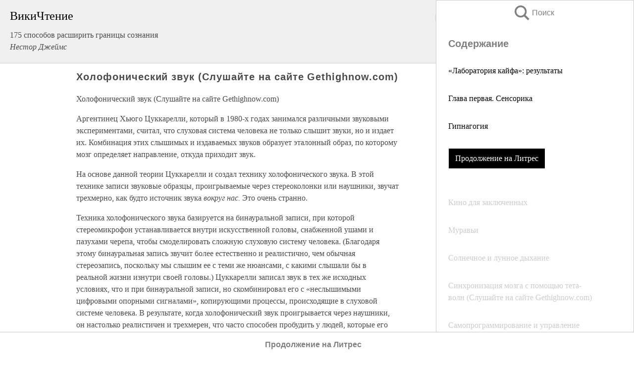

--- FILE ---
content_type: text/html; charset=UTF-8
request_url: https://psy.wikireading.ru/42202
body_size: 21130
content:
<!doctype html>



<html><head>

<!-- Yandex.RTB -->
<script>window.yaContextCb=window.yaContextCb||[]</script>
<script src="https://yandex.ru/ads/system/context.js" async></script>

  <meta charset="utf-8">
  <title>Холофонический звук (Слушайте на сайте Gethighnow.com). 175 способов расширить границы сознания</title>
  
       <link rel="amphtml" href="https://psy.wikireading.ru/amp42202">
     
  
  <link rel="shortcut icon" type="image/png" href="https://storage.yandexcloud.net/wr4files/favicon.ico">
  <!-- Global site tag (gtag.js) - Google Analytics -->
<script async src="https://www.googletagmanager.com/gtag/js?id=UA-90677494-6"></script>
<script>
  window.dataLayer = window.dataLayer || [];
  function gtag(){dataLayer.push(arguments);}
  gtag('js', new Date());

  gtag('config', 'UA-90677494-6');
</script>
  
  
 <meta name="viewport" content="width=device-width,minimum-scale=1,initial-scale=1">

  
<script type="text/javascript"  async="" src="https://cdn.ampproject.org/v0.js"></script>
<script type="text/javascript" custom-element="amp-sidebar" src="https://cdn.ampproject.org/v0/amp-sidebar-0.1.js" async=""></script>
<script type="text/javascript" async custom-element="amp-fx-collection" src="https://cdn.ampproject.org/v0/amp-fx-collection-0.1.js"></script>


  



 <style>/*! Bassplate | MIT License | http://github.com/basscss/bassplate */
  
  
  
  .lrpromo-container {
  background-color: #f5f5f5;
  border: 1px solid #e0e0e0;
  border-radius: 5px;
  padding: 15px;
  margin: 20px 0;
  font-family: Arial, sans-serif;
  max-width: 100%;
}
.lrpromo-flex {
  display: flex;
  align-items: center;
  justify-content: space-between;
  flex-wrap: wrap;
}
.lrpromo-content {
  flex: 1;
  min-width: 200px;
  margin-bottom:50px;
}
.lrpromo-heading {
  color: #000000;
  margin-top: 0;
  margin-bottom: 10px;
  font-size: 18px;
}
.lrpromo-text {
  margin-top: 0;
  margin-bottom: 10px;
  font-size: 16px;
}
.lrpromo-highlight {
  color: #ff6600;
  font-size: 18px;
  font-weight: bold;
}
.lrpromo-button {
  display: inline-block;
  background-color: #4682B4;
  color: white;
  text-decoration: none;
  padding: 10px 20px;
  border-radius: 4px;
  font-weight: bold;
  margin-top: 5px;
}
.lrpromo-image-container {
  margin-right: 20px;
  text-align: center;
}
.lrpromo-image {
  max-width: 100px;
  height: auto;
  display: block;
  margin: 0 auto;
  border-radius: 15px;
}
  
  
 
  /* some basic button styling */
      .favorite-button input[type=submit] {
        width: 48px;
        height: 48px;
        cursor: pointer;
        border: none;
        margin: 4px;
        transition: background 300ms ease-in-out;
		
      }
      .favorite-button amp-list {
        margin: var(--space-2);
      }

      .favorite-button .heart-fill {
        background: url('data:image/svg+xml;utf8,<svg xmlns="http://www.w3.org/2000/svg" width="48" height="48" viewBox="0 0 48 48"><path d="M34 6h-20c-2.21 0-3.98 1.79-3.98 4l-.02 32 14-6 14 6v-32c0-2.21-1.79-4-4-4z"/><path d="M0 0h48v48h-48z" fill="none"/></svg>');
      }
      .favorite-button .heart-border {
        background: url('data:image/svg+xml;utf8,<svg xmlns="http://www.w3.org/2000/svg" width="48" height="48" viewBox="0 0 48 48"><path d="M34 6h-20c-2.21 0-3.98 1.79-3.98 4l-.02 32 14-6 14 6v-32c0-2.21-1.79-4-4-4zm0 30l-10-4.35-10 4.35v-26h20v26z"/><path d="M0 0h48v48h-48z" fill="none"/></svg>');
      }
      /* While the page loads we show a grey heart icon to indicate that the functionality is not yet available. */
      .favorite-button .heart-loading,
      .favorite-button .heart-loading[placeholder] {
        background: url('data:image/svg+xml;utf8,<svg xmlns="http://www.w3.org/2000/svg" width="48" height="48" viewBox="0 0 48 48"><path d="M34 6h-20c-2.21 0-3.98 1.79-3.98 4l-.02 32 14-6 14 6v-32c0-2.21-1.79-4-4-4zm0 30l-10-4.35-10 4.35v-26h20v26z"/><path d="M0 0h48v48h-48z" fill="none"/></svg>');
      }
      .favorite-button .favorite-container {
        display: flex;
        align-items: center;
        justify-content: center;
      }
      .favorite-button .favorite-count {
	    
        display: flex;
        align-items: center;
        justify-content: center;
        padding: var(--space-1);
        margin-left: var(--space-1);
        position: relative;
        width: 48px;
        background: var(--color-primary);
        border-radius: .4em;
        color: var(--color-text-light);
      }
	  
	  
	  
	  
      .favorite-button .favorite-count.loading {
        color: #ccc;
        background: var(--color-bg-light);
      }
      .favorite-button .favorite-count.loading:after {
        border-right-color: var(--color-bg-light);
      }
      .favorite-button .favorite-count:after {
        content: '';
        position: absolute;
        left: 0;
        top: 50%;
        width: 0;
        height: 0;
        border: var(--space-1) solid transparent;
        border-right-color: var(--color-primary);
        border-left: 0;
        margin-top: calc(-1 * var(--space-1));
        margin-left: calc(-1 * var(--space-1));
      }
      /* A simple snackbar to show an error */
      #favorite-failed-message {
        display: flex;
        justify-content: space-between;
        position: fixed;
        bottom: 0;
        left: 0;
        right: 0;
        margin: 0 auto;
        width: 100%;
        max-width: 450px;
        background: #323232;
        color: white;
        padding: 1rem 1.5rem;
        z-index: 1000;
      }
      #favorite-failed-message div {
        color: #64dd17;
        margin: 0 1rem;
        cursor: pointer;
      }
  
     amp-img.contain img {
   object-fit: contain;
 }
 .fixed-height-container {
   position: relative;
   width: 100%;
   height: 300px;
 }
 
 .paddingleft10{
 padding-left:10px;
 }
 

 
 .color-light-grey{
 color:#CCCCCC;
 }
 
 .margin-bottom20{
 margin-bottom:20px;
 }
 
 .margin-bottom30{
 margin-bottom:30px;
 }
 
 .margin-top15{
 margin-top:15px;
 }
 
 .margin-top20{
 margin-top:20px;
 }
 
 .margin-top30{
 margin-top:30px;
 }
.margin-left15{margin-left:15px}

margin-left10{margin-left:10px}

.custom-central-block{max-width:700px;margin:0 auto;display:block}


 
  .h1class{
 font-size:20px;
 line-height:45px;
 font-weight:bold;
 line-height:25px;
 margin-top:15px;
 padding-bottom:10px;
 }
 
.font-family-1{font-family: Geneva, Arial, Helvetica, sans-serif;}
 

 
 .custom_down_soder{
  font-size:10px;
  margin-left:3px;
 }
 
 
  .custom_search_input {
        
		
		margin-top:15px;

        margin-right:10px;
        
		width:100%;
		height:50px;
		font-size:16px
      }
  
  .menu_button {
 width:30px;
 height:30px;
background: url('data:image/svg+xml;utf8,<svg xmlns="http://www.w3.org/2000/svg" width="30" height="30" viewBox="0 0 24 24"><path style="fill:gray;" d="M6,15h12c0.553,0,1,0.447,1,1v1c0,0.553-0.447,1-1,1H6c-0.553,0-1-0.447-1-1v-1C5,15.447,5.447,15,6,15z M5,11v1c0,0.553,0.447,1,1,1h12c0.553,0,1-0.447,1-1v-1c0-0.553-0.447-1-1-1H6C5.447,10,5,10.447,5,11z M5,6v1c0,0.553,0.447,1,1,1h12c0.553,0,1-0.447,1-1V6c0-0.553-0.447-1-1-1H6C5.447,5,5,5.447,5,6z"/></svg>');
border:hidden;
cursor:pointer;
background-repeat:no-repeat;
     }

	  
	  
 .search_button {
 width:30px;
 height:30px;
background: url('data:image/svg+xml;utf8,<svg xmlns="http://www.w3.org/2000/svg" width="30" height="30" viewBox="0 0 24 24"><path style="fill:gray;" d="M23.809 21.646l-6.205-6.205c1.167-1.605 1.857-3.579 1.857-5.711 0-5.365-4.365-9.73-9.731-9.73-5.365 0-9.73 4.365-9.73 9.73 0 5.366 4.365 9.73 9.73 9.73 2.034 0 3.923-.627 5.487-1.698l6.238 6.238 2.354-2.354zm-20.955-11.916c0-3.792 3.085-6.877 6.877-6.877s6.877 3.085 6.877 6.877-3.085 6.877-6.877 6.877c-3.793 0-6.877-3.085-6.877-6.877z"/></svg>');
border:hidden;
cursor:pointer;
background-repeat:no-repeat;
     }
	  
.custom_right_sidebar{
padding:10px;  
background-color:#fff;
color:#000;
min-width:300px;
width:500px
 }
 
 .custom_sidebar{
background-color:#fff;
color:#000;
min-width:300px;
width:500px
 }
 
.wr_logo{
font-size:24px;
color:#000000;
margin-bottom:15px
} 
 
.custom-start-block{
background-color:#f0f0f0;
border-bottom-color:#CCCCCC;
border-bottom-style:solid;
border-bottom-width:1px;
padding:20px;
padding-top:70px;
} 

.custom-last-block{
background-color:#f0f0f0;
border-top-color:#CCCCCC;
border-top-style:solid;
border-top-width:1px;
padding:20px;
} 

.none-underline{text-decoration:none;}

.footer-items{margin:0 auto; width:180px; }

.cusom-share-button-position{float:right  }
.cusom-search-button-position{position:absolute; right:50%; z-index:999; top:10px;  }

.bpadding-bottom-60{padding-bottom:60px;}
.custom_padding_sidebar{padding-bottom:60px; padding-top:60px}



 p{margin-top:10px; }
 .top5{margin-top:5px; }
 .top10{margin-top:20px; display:block}
 
 amp-social-share[type="vk"] {
  background-image: url("https://storage.yandexcloud.net/wr4files/vk-icon.png");
}

 .custom-img{object-fit: cover; max-width:100%; margin: 0 auto; display: block;}


.custom-selection-search-button{font-weight:bold; color:#666666; margin-left:10px}

.custom-select-search-button{cursor:pointer; color:#666666; margin-left:10px; text-decoration: underline;}

.custom-selected-item{font-weight:bold; font-size:20px}


.custom-footer{background-color:#fff; color:#000; position:fixed; bottom:0; 
z-index:99;
width:100%;
border-top-color:#CCCCCC;
border-top-style:solid;
border-top-width:0.7px;
height:50px
}


.custom-header{
background-color:#fff; 
color:#000; 
z-index:999;
width:100%;
border-bottom-color:#CCCCCC;
border-bottom-style:solid;
border-bottom-width:0.7px;
height:50px;
z-index:99999999;

}

.custom_ad_height{height:300px}

.desktop_side_block{
display:block;
position:fixed;
overflow:auto; 
height:100%;
 right: 0;
 top:0;
 
 background: whitesmoke;overflow-y: scroll;border:1px solid;
 border-color:#CCCCCC;
 z-index:99;
}


.desktop_side_block::-webkit-scrollbar-track {border-radius: 4px;}
.desktop_side_block::-webkit-scrollbar {width: 6px;}
.desktop_side_block::-webkit-scrollbar-thumb {border-radius: 4px;background: #CCCCCC;}
.desktop_side_block::-webkit-scrollbar-thumb {background:  #CCCCCC;}


@media (min-width: 1100px) { body { width:75% } main {width:700px} .ampstart-sidebar{width:400px} .custom-start-block{padding-right:50px; padding-top:20px;} .custom-header{visibility: hidden;} .ampstart-faq-item{width:300px}}
@media (min-width: 900px) and (max-width: 1100px)  { body { width:80% } main {width:600px} .ampstart-sidebar{width:300px} .custom-start-block{padding-right:50px; padding-top:20px;} .custom-header{visibility: hidden;} .ampstart-faq-item{width:300px}}


.padding-bootom-30{padding-bottom:30px}

.padding-bootom-70{padding-bottom:70px}

.padding-left-35{padding-left:35px}

.padding-left-30{padding-left:30px}

.border-bottom-gray{border-bottom: 1px solid gray;}

.width-75{width:75px}

.width-225{width:225px}

.color-gray{color:gray;}

.bold{font-weight:bold}

.font-size-12{font-size:12px}

.font-size-14{font-size:14px}

.font-20{font-size:20px}

.crop_text {
    white-space: nowrap; 
    overflow: hidden; 
    text-overflow: ellipsis; 
	padding-left:5px;
	padding-right:5px;
   }
.overflow-hidden{ overflow:hidden;} 

.right-position{margin-left: auto; margin-right: 0;}

.center-position{margin:0 auto}

.display-block{display:block}

.poinrer{cursor:pointer}

.clean_button{border: none; outline: none; background:none}

.height-70{height:70px} 

.line-height-15{line-height:15px}

.custom-notification{
        position: fixed;
        padding:100px 100px;
        top: 0;
        width:100%;
        height:100%;  
        display: block;
        z-index:9;
		background-color:#FFFFFF      
    }  
	
	/*----------------------------------------------------------------------------------------------------------------------------------*/


 
 
      html {
        font-family:Georgia, serif;
        line-height: 1.15;
        -ms-text-size-adjust: 100%;
        -webkit-text-size-adjust: 100%;
      }
      body {
        margin: 0;
      }
      article,
      aside,
      footer,
      header,
      nav,
      section {
        display: block;
      }
      h1 {
        font-size: 2em;
        margin: 0.67em 0;
      }
      figcaption,
      figure,
      main {
        display: block;
      }
      figure {
        margin: 1em 40px;
      }
      hr {
        box-sizing: content-box;
        height: 0;
        overflow: visible;
      }
      pre {
        font-family: monospace, monospace;
        font-size: 1em;
      }
      a {
        background-color: transparent;
        -webkit-text-decoration-skip: objects;
      }
      a:active,
      a:hover {
        outline-width: 0;
      }
      abbr[title] {
        border-bottom: none;
        text-decoration: underline;
        text-decoration: underline dotted;
      }
      b,
      strong {
        font-weight: inherit;
        font-weight: bolder;
      }
      code,
      kbd,
      samp {
        font-family: monospace, monospace;
        font-size: 1em;
      }
      dfn {
        font-style: italic;
      }
      mark {
        background-color: #ff0;
        color: #000;
      }
      small {
        font-size: 80%;
      }
      sub,
      sup {
        font-size: 75%;
        line-height: 0;
        position: relative;
        vertical-align: baseline;
      }
      sub {
        bottom: -0.25em;
      }
      sup {
        top: -0.5em;
      }
      audio,
      video {
        display: inline-block;
      }
      audio:not([controls]) {
        display: none;
        height: 0;
      }
      img {
        border-style: none;
      }
      svg:not(:root) {
        overflow: hidden;
      }
      button,
      input,
      optgroup,
      select,
      textarea {
        font-family: sans-serif;
        font-size: 100%;
        line-height: 1.15;
        margin: 0;
      }
      button,
      input {
        overflow: visible;
      }
      button,
      select {
        text-transform: none;
      }
      [type='reset'],
      [type='submit'],
      button,
      html [type='button'] {
        -webkit-appearance: button;
      }
      [type='button']::-moz-focus-inner,
      [type='reset']::-moz-focus-inner,
      [type='submit']::-moz-focus-inner,
      button::-moz-focus-inner {
        border-style: none;
        padding: 0;
      }
      [type='button']:-moz-focusring,
      [type='reset']:-moz-focusring,
      [type='submit']:-moz-focusring,
      button:-moz-focusring {
        outline: 1px dotted ButtonText;
      }
      fieldset {
        border: 1px solid silver;
        margin: 0 2px;
        padding: 0.35em 0.625em 0.75em;
      }
      legend {
        box-sizing: border-box;
        color: inherit;
        display: table;
        max-width: 100%;
        padding: 0;
        white-space: normal;
      }
      progress {
        display: inline-block;
        vertical-align: baseline;
      }
      textarea {
        overflow: auto;
      }
      [type='checkbox'],
      [type='radio'] {
        box-sizing: border-box;
        padding: 0;
      }
      [type='number']::-webkit-inner-spin-button,
      [type='number']::-webkit-outer-spin-button {
        height: auto;
      }
      [type='search'] {
        -webkit-appearance: textfield;
        outline-offset: -2px;
      }
      [type='search']::-webkit-search-cancel-button,
      [type='search']::-webkit-search-decoration {
        -webkit-appearance: none;
      }
      ::-webkit-file-upload-button {
        -webkit-appearance: button;
        font: inherit;
      }
      details,
      menu {
        display: block;
      }
      summary {
        display: list-item;
      }
      canvas {
        display: inline-block;
      }
      [hidden],
      template {
        display: none;
      }
      .h00 {
        font-size: 4rem;
      }
      .h0,
      .h1 {
        font-size: 3rem;
      }
      .h2 {
        font-size: 2rem;
      }
      .h3 {
        font-size: 1.5rem;
      }
      .h4 {
        font-size: 1.125rem;
      }
      .h5 {
        font-size: 0.875rem;
      }
      .h6 {
        font-size: 0.75rem;
      }
      .font-family-inherit {
        font-family: inherit;
      }
      .font-size-inherit {
        font-size: inherit;
      }
      .text-decoration-none {
        text-decoration: none;
      }
      .bold {
        font-weight: 700;
      }
      .regular {
        font-weight: 400;
      }
      .italic {
        font-style: italic;
      }
      .caps {
        text-transform: uppercase;
        letter-spacing: 0.2em;
      }
      .left-align {
        text-align: left;
      }
      .center {
        text-align: center;
      }
      .right-align {
        text-align: right;
      }
      .justify {
        text-align: justify;
      }
      .nowrap {
        white-space: nowrap;
      }
      .break-word {
        word-wrap: break-word;
      }
      .line-height-1 {
        line-height: 1rem;
      }
      .line-height-2 {
        line-height: 1.125rem;
      }
      .line-height-3 {
        line-height: 1.5rem;
      }
      .line-height-4 {
        line-height: 2rem;
      }
      .list-style-none {
        list-style: none;
      }
      .underline {
        text-decoration: underline;
      }
      .truncate {
        max-width: 100%;
        overflow: hidden;
        text-overflow: ellipsis;
        white-space: nowrap;
      }
      .list-reset {
        list-style: none;
        padding-left: 0;
      }
      .inline {
        display: inline;
      }
      .block {
        display: block;
      }
      .inline-block {
        display: inline-block;
      }
      .table {
        display: table;
      }
      .table-cell {
        display: table-cell;
      }
      .overflow-hidden {
        overflow: hidden;
      }
      .overflow-scroll {
        overflow: scroll;
      }
      .overflow-auto {
        overflow: auto;
      }
      .clearfix:after,
      .clearfix:before {
        content: ' ';
        display: table;
      }
      .clearfix:after {
        clear: both;
      }
      .left {
        float: left;
      }
      .right {
        float: right;
      }
      .fit {
        max-width: 100%;
      }
      .max-width-1 {
        max-width: 24rem;
      }
      .max-width-2 {
        max-width: 32rem;
      }
      .max-width-3 {
        max-width: 48rem;
      }
      .max-width-4 {
        max-width: 64rem;
      }
      .border-box {
        box-sizing: border-box;
      }
      .align-baseline {
        vertical-align: baseline;
      }
      .align-top {
        vertical-align: top;
      }
      .align-middle {
        vertical-align: middle;

      }
      .align-bottom {
        vertical-align: bottom;
      }
      .m0 {
        margin: 0;
      }
      .mt0 {
        margin-top: 0;
      }
      .mr0 {
        margin-right: 0;
      }
      .mb0 {
        margin-bottom: 0;
      }
      .ml0,
      .mx0 {
        margin-left: 0;
      }
      .mx0 {
        margin-right: 0;
      }
      .my0 {
        margin-top: 0;
        margin-bottom: 0;
      }
      .m1 {
        margin: 0.5rem;
      }
      .mt1 {
        margin-top: 0.5rem;
      }
      .mr1 {
        margin-right: 0.5rem;
      }
      .mb1 {
        margin-bottom: 0.5rem;
      }
      .ml1,
      .mx1 {
        margin-left: 0.5rem;
      }
      .mx1 {
        margin-right: 0.5rem;
      }
      .my1 {
        margin-top: 0.5rem;
        margin-bottom: 0.5rem;
      }
      .m2 {
        margin: 1rem;
      }
      .mt2 {
        margin-top: 1rem;
      }
      .mr2 {
        margin-right: 1rem;
      }
      .mb2 {
        margin-bottom: 1rem;
      }
      .ml2,
      .mx2 {
        margin-left: 1rem;
      }
      .mx2 {
        margin-right: 1rem;
      }
      .my2 {
        margin-top: 1rem;
        margin-bottom: 1rem;
      }
      .m3 {
        margin: 1.5rem;
      }
      .mt3 {
        margin-top: 1.5rem;
      }
      .mr3 {
        margin-right: 1.5rem;
      }
      .mb3 {
        margin-bottom: 1.5rem;
      }
      .ml3,
      .mx3 {
        margin-left: 1.5rem;
      }
      .mx3 {
        margin-right: 1.5rem;
      }
      .my3 {
        margin-top: 1.5rem;
        margin-bottom: 1.5rem;
      }
      .m4 {
        margin: 2rem;
      }
      .mt4 {
        margin-top: 2rem;
      }
      .mr4 {
        margin-right: 2rem;
      }
      .mb4 {
        margin-bottom: 2rem;
      }
      .ml4,
      .mx4 {
        margin-left: 2rem;
      }
      .mx4 {
        margin-right: 2rem;
      }
      .my4 {
        margin-top: 2rem;
        margin-bottom: 2rem;
      }
      .mxn1 {
        margin-left: calc(0.5rem * -1);
        margin-right: calc(0.5rem * -1);
      }
      .mxn2 {
        margin-left: calc(1rem * -1);
        margin-right: calc(1rem * -1);
      }
      .mxn3 {
        margin-left: calc(1.5rem * -1);
        margin-right: calc(1.5rem * -1);
      }
      .mxn4 {
        margin-left: calc(2rem * -1);
        margin-right: calc(2rem * -1);
      }
      .m-auto {
        margin: auto;
      }
      .mt-auto {
        margin-top: auto;
      }
      .mr-auto {
        margin-right: auto;
      }
      .mb-auto {
        margin-bottom: auto;
      }
      .ml-auto,
      .mx-auto {
        margin-left: auto;
      }
      .mx-auto {
        margin-right: auto;
      }
      .my-auto {
        margin-top: auto;
        margin-bottom: auto;
      }
      .p0 {
        padding: 0;
      }
      .pt0 {
        padding-top: 0;
      }
      .pr0 {
        padding-right: 0;
      }
      .pb0 {
        padding-bottom: 0;
      }
      .pl0,
      .px0 {
        padding-left: 0;
      }
      .px0 {
        padding-right: 0;
      }
      .py0 {
        padding-top: 0;
        padding-bottom: 0;
      }
      .p1 {
        padding: 0.5rem;
      }
      .pt1 {
        padding-top: 0.5rem;
      }
      .pr1 {
        padding-right: 0.5rem;
      }
      .pb1 {
        padding-bottom: 0.5rem;
      }
      .pl1 {
        padding-left: 0.5rem;
      }
      .py1 {
        padding-top: 0.5rem;
        padding-bottom: 0.5rem;
      }
      .px1 {
        padding-left: 0.5rem;
        padding-right: 0.5rem;
      }
      .p2 {
        padding: 1rem;
      }
      .pt2 {
        padding-top: 1rem;
      }
      .pr2 {
        padding-right: 1rem;
      }
      .pb2 {
        padding-bottom: 1rem;
      }
      .pl2 {
        padding-left: 1rem;
      }
      .py2 {
        padding-top: 1rem;
        padding-bottom: 1rem;
      }
      .px2 {
        padding-left: 1rem;
        padding-right: 1rem;
      }
      .p3 {
        padding: 1.5rem;
      }
      .pt3 {
        padding-top: 1.5rem;
      }
      .pr3 {
        padding-right: 1.5rem;
      }
      .pb3 {
        padding-bottom: 1.5rem;
      }
      .pl3 {
        padding-left: 1.5rem;
      }
      .py3 {
        padding-top: 1.5rem;
        padding-bottom: 1.5rem;
      }
      .px3 {
        padding-left: 1.5rem;
        padding-right: 1.5rem;
      }
      .p4 {
        padding: 2rem;
      }
      .pt4 {
        padding-top: 2rem;
      }
      .pr4 {
        padding-right: 2rem;
      }
      .pb4 {
        padding-bottom: 2rem;
      }
      .pl4 {
        padding-left: 2rem;
      }
      .py4 {
        padding-top: 2rem;
        padding-bottom: 2rem;
      }
      .px4 {
        padding-left: 2rem;
        padding-right: 2rem;
      }
      .col {
        float: left;
      }
      .col,
      .col-right {
        box-sizing: border-box;
      }
      .col-right {
        float: right;
      }
      .col-1 {
        width: 8.33333%;
      }
      .col-2 {
        width: 16.66667%;
      }
      .col-3 {
        width: 25%;
      }
      .col-4 {
        width: 33.33333%;
      }
      .col-5 {
        width: 41.66667%;
      }
      .col-6 {
        width: 50%;
      }
      .col-7 {
        width: 58.33333%;
      }
      .col-8 {
        width: 66.66667%;
      }
      .col-9 {
        width: 75%;
      }
      .col-10 {
        width: 83.33333%;
      }
      .col-11 {
        width: 91.66667%;
      }
      .col-12 {
        width: 100%;
      }
      @media (min-width: 40.06rem) {
        .sm-col {
          float: left;
          box-sizing: border-box;
        }
        .sm-col-right {
          float: right;
          box-sizing: border-box;
        }
        .sm-col-1 {
          width: 8.33333%;
        }
        .sm-col-2 {
          width: 16.66667%;
        }
        .sm-col-3 {
          width: 25%;
        }
        .sm-col-4 {
          width: 33.33333%;
        }
        .sm-col-5 {
          width: 41.66667%;
        }
        .sm-col-6 {
          width: 50%;
        }
        .sm-col-7 {
          width: 58.33333%;
        }
        .sm-col-8 {
          width: 66.66667%;
        }
        .sm-col-9 {
          width: 75%;
        }
        .sm-col-10 {
          width: 83.33333%;
        }
        .sm-col-11 {
          width: 91.66667%;
        }
        .sm-col-12 {
          width: 100%;
        }
      }
      @media (min-width: 52.06rem) {
        .md-col {
          float: left;
          box-sizing: border-box;
        }
        .md-col-right {
          float: right;
          box-sizing: border-box;
        }
        .md-col-1 {
          width: 8.33333%;
        }
        .md-col-2 {
          width: 16.66667%;
        }
        .md-col-3 {
          width: 25%;
        }
        .md-col-4 {
          width: 33.33333%;
        }
        .md-col-5 {
          width: 41.66667%;
        }
        .md-col-6 {
          width: 50%;
        }
        .md-col-7 {
          width: 58.33333%;
        }
        .md-col-8 {
          width: 66.66667%;
        }
        .md-col-9 {
          width: 75%;
        }
        .md-col-10 {
          width: 83.33333%;
        }
        .md-col-11 {
          width: 91.66667%;
        }
        .md-col-12 {
          width: 100%;
        }
      }
      @media (min-width: 64.06rem) {
        .lg-col {
          float: left;
          box-sizing: border-box;
        }
        .lg-col-right {
          float: right;
          box-sizing: border-box;
        }
        .lg-col-1 {
          width: 8.33333%;
        }
        .lg-col-2 {
          width: 16.66667%;
        }
        .lg-col-3 {
          width: 25%;
        }
        .lg-col-4 {
          width: 33.33333%;
        }
        .lg-col-5 {
          width: 41.66667%;
        }
        .lg-col-6 {
          width: 50%;
        }
        .lg-col-7 {
          width: 58.33333%;
        }
        .lg-col-8 {
          width: 66.66667%;
        }
        .lg-col-9 {
          width: 75%;
        }
        .lg-col-10 {
          width: 83.33333%;
        }
        .lg-col-11 {
          width: 91.66667%;
        }
        .lg-col-12 {
          width: 100%;
        }
      }
      .flex {
        display: -ms-flexbox;
        display: flex;
      }
      @media (min-width: 40.06rem) {
        .sm-flex {
          display: -ms-flexbox;
          display: flex;
        }
      }
      @media (min-width: 52.06rem) {
        .md-flex {
          display: -ms-flexbox;
          display: flex;
        }
      }
      @media (min-width: 64.06rem) {
        .lg-flex {
          display: -ms-flexbox;
          display: flex;
        }
      }
      .flex-column {
        -ms-flex-direction: column;
        flex-direction: column;
      }
      .flex-wrap {
        -ms-flex-wrap: wrap;
        flex-wrap: wrap;
      }
      .items-start {
        -ms-flex-align: start;
        align-items: flex-start;
      }
      .items-end {
        -ms-flex-align: end;
        align-items: flex-end;
      }
      .items-center {
        -ms-flex-align: center;
        align-items: center;
      }
      .items-baseline {
        -ms-flex-align: baseline;
        align-items: baseline;
      }
      .items-stretch {
        -ms-flex-align: stretch;
        align-items: stretch;
      }
      .self-start {
        -ms-flex-item-align: start;
        align-self: flex-start;
      }
      .self-end {
        -ms-flex-item-align: end;
        align-self: flex-end;
      }
      .self-center {
        -ms-flex-item-align: center;
        -ms-grid-row-align: center;
        align-self: center;
      }
      .self-baseline {
        -ms-flex-item-align: baseline;
        align-self: baseline;
      }
      .self-stretch {
        -ms-flex-item-align: stretch;
        -ms-grid-row-align: stretch;
        align-self: stretch;
      }
      .justify-start {
        -ms-flex-pack: start;
        justify-content: flex-start;
      }
      .justify-end {
        -ms-flex-pack: end;
        justify-content: flex-end;
      }
      .justify-center {
        -ms-flex-pack: center;
        justify-content: center;
      }
      .justify-between {
        -ms-flex-pack: justify;
        justify-content: space-between;
      }
      .justify-around {
        -ms-flex-pack: distribute;
        justify-content: space-around;
      }
      .justify-evenly {
        -ms-flex-pack: space-evenly;
        justify-content: space-evenly;
      }
      .content-start {
        -ms-flex-line-pack: start;
        align-content: flex-start;
      }
      .content-end {
        -ms-flex-line-pack: end;
        align-content: flex-end;
      }
      .content-center {
        -ms-flex-line-pack: center;
        align-content: center;
      }
      .content-between {
        -ms-flex-line-pack: justify;
        align-content: space-between;
      }
      .content-around {
        -ms-flex-line-pack: distribute;
        align-content: space-around;
      }
      .content-stretch {
        -ms-flex-line-pack: stretch;
        align-content: stretch;
      }
      .flex-auto {

        -ms-flex: 1 1 auto;
        flex: 1 1 auto;
        min-width: 0;
        min-height: 0;
      }
      .flex-none {
        -ms-flex: none;
        flex: none;
      }
      .order-0 {
        -ms-flex-order: 0;
        order: 0;
      }
      .order-1 {
        -ms-flex-order: 1;
        order: 1;
      }
      .order-2 {
        -ms-flex-order: 2;
        order: 2;
      }
      .order-3 {
        -ms-flex-order: 3;
        order: 3;
      }
      .order-last {
        -ms-flex-order: 99999;
        order: 99999;
      }
      .relative {
        position: relative;
      }
      .absolute {
        position: absolute;
      }
      .fixed {
        position: fixed;
      }
      .top-0 {
        top: 0;
      }
      .right-0 {
        right: 0;
      }
      .bottom-0 {
        bottom: 0;
      }
      .left-0 {
        left: 0;
      }
      .z1 {
        z-index: 1;
      }
      .z2 {
        z-index: 2;
      }
      .z3 {
        z-index: 3;
      }
      .z4 {
        z-index: 4;
      }
      .border {
        border-style: solid;
        border-width: 1px;
      }
      .border-top {
        border-top-style: solid;
        border-top-width: 1px;
      }
      .border-right {
        border-right-style: solid;
        border-right-width: 1px;
      }
      .border-bottom {
        border-bottom-style: solid;
        border-bottom-width: 1px;
      }
      .border-left {
        border-left-style: solid;
        border-left-width: 1px;
      }
      .border-none {
        border: 0;
      }
      .rounded {
        border-radius: 3px;
      }
      .circle {
        border-radius: 50%;
      }
      .rounded-top {
        border-radius: 3px 3px 0 0;
      }
      .rounded-right {
        border-radius: 0 3px 3px 0;
      }
      .rounded-bottom {
        border-radius: 0 0 3px 3px;
      }
      .rounded-left {
        border-radius: 3px 0 0 3px;
      }
      .not-rounded {
        border-radius: 0;
      }
      .hide {
        position: absolute;
        height: 1px;
        width: 1px;
        overflow: hidden;
        clip: rect(1px, 1px, 1px, 1px);
      }
      @media (max-width: 40rem) {
        .xs-hide {
          display: none;
        }
      }
      @media (min-width: 40.06rem) and (max-width: 52rem) {
        .sm-hide {
          display: none;
        }
      }
      @media (min-width: 52.06rem) and (max-width: 64rem) {
        .md-hide {
          display: none;
        }
      }
      @media (min-width: 64.06rem) {
        .lg-hide {
          display: none;
        }
      }
      .display-none {
        display: none;
      }
      * {
        box-sizing: border-box;
      }
	  

      body {
        background: #fff;
        color: #4a4a4a;
        font-family:Georgia, serif;
        min-width: 315px;
        overflow-x: hidden;
       /* font-smooth: always;
        -webkit-font-smoothing: antialiased;*/
      }
      main {
       margin: 0 auto;
      }
    
      .ampstart-accent {
        color: #003f93;
      }
      #content:target {
        margin-top: calc(0px - 3.5rem);
        padding-top: 3.5rem;
      }
      .ampstart-title-lg {
        font-size: 3rem;
        line-height: 3.5rem;
        letter-spacing: 0.06rem;
      }
      .ampstart-title-md {
        font-size: 2rem;
        line-height: 2.5rem;
        letter-spacing: 0.06rem;
      }
      .ampstart-title-sm {
        font-size: 1.5rem;
        line-height: 2rem;
        letter-spacing: 0.06rem;
      }
      .ampstart-subtitle,
      body {
        line-height: 1.5rem;
        letter-spacing: normal;
      }
      .ampstart-subtitle {
        color: #003f93;
        font-size: 1rem;
      }
      .ampstart-byline,

      .ampstart-caption,
      .ampstart-hint,
      .ampstart-label {
        font-size: 0.875rem;
        color: #4f4f4f;
        line-height: 1.125rem;
        letter-spacing: 0.06rem;
      }
      .ampstart-label {
        text-transform: uppercase;
      }
      .ampstart-footer,
      .ampstart-small-text {
        font-size: 0.75rem;
        line-height: 1rem;
        letter-spacing: 0.06rem;
      }
      .ampstart-card {
        box-shadow: 0 1px 1px 0 rgba(0, 0, 0, 0.14),
          0 1px 1px -1px rgba(0, 0, 0, 0.14), 0 1px 5px 0 rgba(0, 0, 0, 0.12);
      }
      .h1,
      h1 {
        font-size: 3rem;
        line-height: 3.5rem;
      }
      .h2,
      h2 {
        font-size: 2rem;
        line-height: 2.5rem;
      }
      .h3,
      h3 {
        font-size: 1.5rem;
        line-height: 2rem;
      }
      .h4,
      h4 {
        font-size: 1.125rem;
        line-height: 1.5rem;
      }
      .h5,
      h5 {
        font-size: 0.875rem;
        line-height: 1.125rem;
      }
      .h6,
      h6 {
        font-size: 0.75rem;
        line-height: 1rem;
      }
      h1,
      h2,
      h3,
      h4,
      h5,
      h6 {
        margin: 0;
        padding: 0;
        font-weight: 400;
        letter-spacing: 0.06rem;
      }
      a,
      a:active,
      a:visited {
        color: inherit;
      }
      .ampstart-btn {
        font-family: inherit;
        font-weight: inherit;
        font-size: 1rem;
        line-height: 1.125rem;
        padding: 0.7em 0.8em;
        text-decoration: none;
        white-space: nowrap;
        word-wrap: normal;
        vertical-align: middle;
        cursor: pointer;
        background-color: #000;
        color: #fff;
        border: 1px solid #fff;
      }
      .ampstart-btn:visited {
        color: #fff;
      }
      .ampstart-btn-secondary {
        background-color: #fff;
        color: #000;
        border: 1px solid #000;
      }
      .ampstart-btn-secondary:visited {
        color: #000;
      }
      .ampstart-btn:active .ampstart-btn:focus {
        opacity: 0.8;
      }
      .ampstart-btn[disabled],
      .ampstart-btn[disabled]:active,
      .ampstart-btn[disabled]:focus,
      .ampstart-btn[disabled]:hover {
        opacity: 0.5;
        outline: 0;
        cursor: default;
      }
      .ampstart-dropcap:first-letter {
        color: #000;
        font-size: 3rem;
        font-weight: 700;
        float: left;
        overflow: hidden;
        line-height: 3rem;
        margin-left: 0;
        margin-right: 0.5rem;
      }
      .ampstart-initialcap {
        padding-top: 1rem;
        margin-top: 1.5rem;
      }
      .ampstart-initialcap:first-letter {
        color: #000;
        font-size: 3rem;
        font-weight: 700;
        margin-left: -2px;
      }
      .ampstart-pullquote {
        border: none;
        border-left: 4px solid #000;
        font-size: 1.5rem;
        padding-left: 1.5rem;
      }
      .ampstart-byline time {
        font-style: normal;
        white-space: nowrap;
      }
      .amp-carousel-button-next {
        background-image: url('data:image/svg+xml;charset=utf-8,<svg width="18" height="18" viewBox="0 0 34 34" xmlns="http://www.w3.org/2000/svg"><title>Next</title><path d="M25.557 14.7L13.818 2.961 16.8 0l16.8 16.8-16.8 16.8-2.961-2.961L25.557 18.9H0v-4.2z" fill="%23FFF" fill-rule="evenodd"/></svg>');
      }
      .amp-carousel-button-prev {
        background-image: url('data:image/svg+xml;charset=utf-8,<svg width="18" height="18" viewBox="0 0 34 34" xmlns="http://www.w3.org/2000/svg"><title>Previous</title><path d="M33.6 14.7H8.043L19.782 2.961 16.8 0 0 16.8l16.8 16.8 2.961-2.961L8.043 18.9H33.6z" fill="%23FFF" fill-rule="evenodd"/></svg>');
      }
      .ampstart-dropdown {
        min-width: 200px;
      }
      .ampstart-dropdown.absolute {
        z-index: 100;
      }
      .ampstart-dropdown.absolute > section,
      .ampstart-dropdown.absolute > section > header {

        height: 100%;
      }
      .ampstart-dropdown > section > header {
        background-color: #000;
        border: 0;
        color: #fff;
      }
      .ampstart-dropdown > section > header:after {
        display: inline-block;
        content: '+';
        padding: 0 0 0 1.5rem;
        color: #003f93;
      }
      .ampstart-dropdown > [expanded] > header:after {
        content: '–';
      }
      .absolute .ampstart-dropdown-items {
        z-index: 200;
      }
      .ampstart-dropdown-item {
        background-color: #000;
        color: #003f93;
        opacity: 0.9;
      }
      .ampstart-dropdown-item:active,
      .ampstart-dropdown-item:hover {
        opacity: 1;
      }
      .ampstart-footer {
        background-color: #fff;
        color: #000;
        padding-top: 5rem;
        padding-bottom: 5rem;
      }
      .ampstart-footer .ampstart-icon {
        fill: #000;
      }
      .ampstart-footer .ampstart-social-follow li:last-child {
        margin-right: 0;
      }
      .ampstart-image-fullpage-hero {
        color: #fff;
      }
      .ampstart-fullpage-hero-heading-text,
      .ampstart-image-fullpage-hero .ampstart-image-credit {
        -webkit-box-decoration-break: clone;
        box-decoration-break: clone;
        background: #000;
        padding: 0 1rem 0.2rem;
      }
      .ampstart-image-fullpage-hero > amp-img {
        max-height: calc(100vh - 3.5rem);
      }
      .ampstart-image-fullpage-hero > amp-img img {
        -o-object-fit: cover;
        object-fit: cover;
      }
      .ampstart-fullpage-hero-heading {
        line-height: 3.5rem;
      }
      .ampstart-fullpage-hero-cta {
        background: transparent;
      }
      .ampstart-readmore {
        background: linear-gradient(0deg, rgba(0, 0, 0, 0.65) 0, transparent);
        color: #fff;
        margin-top: 5rem;
        padding-bottom: 3.5rem;
      }
      .ampstart-readmore:after {
        display: block;
        content: '⌄';
        font-size: 2rem;
      }
      .ampstart-readmore-text {
        background: #000;
      }
      @media (min-width: 52.06rem) {
        .ampstart-image-fullpage-hero > amp-img {
          height: 60vh;
        }
      }
      .ampstart-image-heading {
        color: #fff;
        background: linear-gradient(0deg, rgba(0, 0, 0, 0.65) 0, transparent);
      }
      .ampstart-image-heading > * {
        margin: 0;
      }
      amp-carousel .ampstart-image-with-heading {
        margin-bottom: 0;
      }
      .ampstart-image-with-caption figcaption {
        color: #4f4f4f;
        line-height: 1.125rem;
      }
      amp-carousel .ampstart-image-with-caption {
        margin-bottom: 0;
      }
      .ampstart-input {
        max-width: 100%;
        width: 300px;
        min-width: 100px;
        font-size: 1rem;
        line-height: 1.5rem;
      }
      .ampstart-input [disabled],
      .ampstart-input [disabled] + label {
        opacity: 0.5;
      }
      .ampstart-input [disabled]:focus {
        outline: 0;
      }
      .ampstart-input > input,
      .ampstart-input > select,
      .ampstart-input > textarea {
        width: 100%;
        margin-top: 1rem;
        line-height: 1.5rem;
        border: 0;
        border-radius: 0;
        border-bottom: 1px solid #4a4a4a;
        background: none;
        color: #4a4a4a;
        outline: 0;
      }
      .ampstart-input > label {
        color: #003f93;
        pointer-events: none;
        text-align: left;
        font-size: 0.875rem;
        line-height: 1rem;
        opacity: 0;
        animation: 0.2s;
        animation-timing-function: cubic-bezier(0.4, 0, 0.2, 1);
        animation-fill-mode: forwards;
      }
      .ampstart-input > input:focus,
      .ampstart-input > select:focus,
      .ampstart-input > textarea:focus {
        outline: 0;
      }
      .ampstart-input > input:focus:-ms-input-placeholder,
      .ampstart-input > select:focus:-ms-input-placeholder,
      .ampstart-input > textarea:focus:-ms-input-placeholder {
        color: transparent;
      }
      .ampstart-input > input:focus::placeholder,
      .ampstart-input > select:focus::placeholder,
      .ampstart-input > textarea:focus::placeholder {
        color: transparent;
      }
      .ampstart-input > input:not(:placeholder-shown):not([disabled]) + label,
      .ampstart-input > select:not(:placeholder-shown):not([disabled]) + label,
      .ampstart-input
        > textarea:not(:placeholder-shown):not([disabled])
        + label {
        opacity: 1;
      }
      .ampstart-input > input:focus + label,
      .ampstart-input > select:focus + label,
      .ampstart-input > textarea:focus + label {
        animation-name: a;
      }
      @keyframes a {
        to {
          opacity: 1;
        }
      }
      .ampstart-input > label:after {
        content: '';
        height: 2px;
        position: absolute;
        bottom: 0;
        left: 45%;
        background: #003f93;
        transition: 0.2s;
        transition-timing-function: cubic-bezier(0.4, 0, 0.2, 1);
        visibility: hidden;
        width: 10px;
      }
      .ampstart-input > input:focus + label:after,
      .ampstart-input > select:focus + label:after,
      .ampstart-input > textarea:focus + label:after {
        left: 0;
        width: 100%;
        visibility: visible;
      }
      .ampstart-input > input[type='search'] {
        -webkit-appearance: none;
        -moz-appearance: none;
        appearance: none;
      }
      .ampstart-input > input[type='range'] {
        border-bottom: 0;
      }
      .ampstart-input > input[type='range'] + label:after {
        display: none;
      }
      .ampstart-input > select {
        -webkit-appearance: none;
        -moz-appearance: none;
        appearance: none;
      }
      .ampstart-input > select + label:before {
        content: '⌄';
        line-height: 1.5rem;
        position: absolute;
        right: 5px;
        zoom: 2;
        top: 0;
        bottom: 0;
        color: #003f93;
      }
      .ampstart-input-chk,
      .ampstart-input-radio {
        width: auto;
        color: #4a4a4a;
      }
      .ampstart-input input[type='checkbox'],
      .ampstart-input input[type='radio'] {
        margin-top: 0;
        -webkit-appearance: none;
        -moz-appearance: none;
        appearance: none;
        width: 20px;
        height: 20px;
        border: 1px solid #003f93;
        vertical-align: middle;
        margin-right: 0.5rem;
        text-align: center;
      }
      .ampstart-input input[type='radio'] {
        border-radius: 20px;
      }
      .ampstart-input input[type='checkbox']:not([disabled]) + label,
      .ampstart-input input[type='radio']:not([disabled]) + label {
        pointer-events: auto;
        animation: none;
        vertical-align: middle;
        opacity: 1;
        cursor: pointer;
      }
      .ampstart-input input[type='checkbox'] + label:after,
      .ampstart-input input[type='radio'] + label:after {
        display: none;
      }
      .ampstart-input input[type='checkbox']:after,
      .ampstart-input input[type='radio']:after {
        position: absolute;
        top: 0;
        left: 0;
        bottom: 0;
        right: 0;
        content: ' ';
        line-height: 1.4rem;
        vertical-align: middle;
        text-align: center;
        background-color: #fff;
      }
      .ampstart-input input[type='checkbox']:checked:after {
        background-color: #003f93;
        color: #fff;
        content: '✓';
      }
      .ampstart-input input[type='radio']:checked {
        background-color: #fff;
      }
      .ampstart-input input[type='radio']:after {
        top: 3px;
        bottom: 3px;
        left: 3px;
        right: 3px;
        border-radius: 12px;
      }
      .ampstart-input input[type='radio']:checked:after {
        content: '';
        font-size: 3rem;
        background-color: #003f93;
      }
    /*  .ampstart-input > label,
      _:-ms-lang(x) {
        opacity: 1;
      }
      .ampstart-input > input:-ms-input-placeholder,
      _:-ms-lang(x) {
        color: transparent;
      }
      .ampstart-input > input::placeholder,
      _:-ms-lang(x) {
        color: transparent;
      }
      .ampstart-input > input::-ms-input-placeholder,
      _:-ms-lang(x) {
        color: transparent;
      }*/
      .ampstart-input > select::-ms-expand {
        display: none;
      }
      .ampstart-headerbar {
        background-color: #fff;
        color: #000;
        z-index: 999;
        box-shadow: 0 0 5px 2px rgba(0, 0, 0, 0.1);
      }
      .ampstart-headerbar + :not(amp-sidebar),
      .ampstart-headerbar + amp-sidebar + * {
        margin-top: 3.5rem;
      }
      .ampstart-headerbar-nav .ampstart-nav-item {
        padding: 0 1rem;
        background: transparent;
        opacity: 0.8;
      }
      .ampstart-headerbar-nav {
        line-height: 3.5rem;
      }
      .ampstart-nav-item:active,
      .ampstart-nav-item:focus,
      .ampstart-nav-item:hover {
        opacity: 1;
      }
      .ampstart-navbar-trigger:focus {
        outline: none;
      }
      .ampstart-nav a,
      .ampstart-navbar-trigger,
      .ampstart-sidebar-faq a {
        cursor: pointer;
        text-decoration: none;
      }
      .ampstart-nav .ampstart-label {
        color: inherit;
      }
      .ampstart-navbar-trigger {
        line-height: 3.5rem;
        font-size: 2rem;
      }
      .ampstart-headerbar-nav {
        -ms-flex: 1;
        flex: 1;
      }
      .ampstart-nav-search {
        -ms-flex-positive: 0.5;
        flex-grow: 0.5;
      }
      .ampstart-headerbar .ampstart-nav-search:active,
      .ampstart-headerbar .ampstart-nav-search:focus,
      .ampstart-headerbar .ampstart-nav-search:hover {
        box-shadow: none;
      }
      .ampstart-nav-search > input {
        border: none;
        border-radius: 3px;
        line-height: normal;
      }
      .ampstart-nav-dropdown {
        min-width: 200px;
      }
      .ampstart-nav-dropdown amp-accordion header {
        background-color: #fff;
        border: none;
      }
      .ampstart-nav-dropdown amp-accordion ul {
        background-color: #fff;
      }
      .ampstart-nav-dropdown .ampstart-dropdown-item,
      .ampstart-nav-dropdown .ampstart-dropdown > section > header {
        background-color: #fff;
        color: #000;
      }
      .ampstart-nav-dropdown .ampstart-dropdown-item {
        color: #003f93;
      }
      .ampstart-sidebar {
        background-color: #fff;
        color: #000;
        }
      .ampstart-sidebar .ampstart-icon {
        fill: #003f93;
      }
      .ampstart-sidebar-header {
        line-height: 3.5rem;
        min-height: 3.5rem;
      }
      .ampstart-sidebar .ampstart-dropdown-item,
      .ampstart-sidebar .ampstart-dropdown header,
      .ampstart-sidebar .ampstart-faq-item,
      .ampstart-sidebar .ampstart-nav-item,
      .ampstart-sidebar .ampstart-social-follow {
        margin: 0 0 2rem;
      }
      .ampstart-sidebar .ampstart-nav-dropdown {
        margin: 0;
      }
      .ampstart-sidebar .ampstart-navbar-trigger {
        line-height: inherit;
      }
      .ampstart-navbar-trigger svg {
        pointer-events: none;
      }
      .ampstart-related-article-section {
        border-color: #4a4a4a;
      }
      .ampstart-related-article-section .ampstart-heading {
        color: #4a4a4a;
        font-weight: 400;
      }
      .ampstart-related-article-readmore {
        color: #000;
        letter-spacing: 0;
      }
      .ampstart-related-section-items > li {
        border-bottom: 1px solid #4a4a4a;
      }
      .ampstart-related-section-items > li:last-child {
        border: none;
      }
      .ampstart-related-section-items .ampstart-image-with-caption {
        display: -ms-flexbox;
        display: flex;
        -ms-flex-wrap: wrap;
        flex-wrap: wrap;
        -ms-flex-align: center;
        align-items: center;
        margin-bottom: 0;
      }
      .ampstart-related-section-items .ampstart-image-with-caption > amp-img,
      .ampstart-related-section-items
        .ampstart-image-with-caption
        > figcaption {
        -ms-flex: 1;
        flex: 1;
      }
      .ampstart-related-section-items
        .ampstart-image-with-caption
        > figcaption {
        padding-left: 1rem;
      }
      @media (min-width: 40.06rem) {
        .ampstart-related-section-items > li {
          border: none;
        }
        .ampstart-related-section-items
          .ampstart-image-with-caption
          > figcaption {
          padding: 1rem 0;
        }
        .ampstart-related-section-items .ampstart-image-with-caption > amp-img,
        .ampstart-related-section-items
          .ampstart-image-with-caption
          > figcaption {
          -ms-flex-preferred-size: 100%;
          flex-basis: 100%;
        }
      }
      .ampstart-social-box {
        display: -ms-flexbox;
        display: flex;
      }
      .ampstart-social-box > amp-social-share {
        background-color: #000;
      }
      .ampstart-icon {
        fill: #003f93;
      }
      .ampstart-input {
        width: 100%;
      }
      main .ampstart-social-follow {
        margin-left: auto;
        margin-right: auto;
        width: 315px;
      }
      main .ampstart-social-follow li {
        transform: scale(1.8);
      }
      h1 + .ampstart-byline time {
        font-size: 1.5rem;
        font-weight: 400;
      }




  amp-user-notification.sample-notification {
    
    display: flex;
    align-items: center;
    justify-content: center;
    height:100px;
    padding:15px;
    
background-color: #f0f0f0;
 color:#000; position:fixed; bottom:0; 
z-index:999;
width:100%;
border-top-color:#CCCCCC;
border-top-style:solid;
border-top-width:0.7px;

  }
 
  amp-user-notification.sample-notification > button {
    min-width: 80px;
  }



</style>
</head>
  <body>
      





<!-- Yandex.Metrika counter -->
<script type="text/javascript" >
    (function (d, w, c) {
        (w[c] = w[c] || []).push(function() {
            try {
                w.yaCounter36214395 = new Ya.Metrika({
                    id:36214395,
                    clickmap:true,
                    trackLinks:true,
                    accurateTrackBounce:true
                });
            } catch(e) { }
        });

        var n = d.getElementsByTagName("script")[0],
            s = d.createElement("script"),
            f = function () { n.parentNode.insertBefore(s, n); };
        s.type = "text/javascript";
        s.async = true;
        s.src = "https://mc.yandex.ru/metrika/watch.js";

        if (w.opera == "[object Opera]") {
            d.addEventListener("DOMContentLoaded", f, false);
        } else { f(); }
    })(document, window, "yandex_metrika_callbacks");
</script>
<noscript><div><img src="https://mc.yandex.ru/watch/36214395" style="position:absolute; left:-9999px;" alt="" /></div></noscript>
<!-- /Yandex.Metrika counter -->

<!-- Yandex.RTB R-A-242635-95 -->
<script>
window.yaContextCb.push(() => {
    Ya.Context.AdvManager.render({
        "blockId": "R-A-242635-95",
        "type": "floorAd",
        "platform": "desktop"
    })
})
</script>
<!-- Yandex.RTB R-A-242635-98  -->
<script>
setTimeout(() => {
    window.yaContextCb.push(() => {
        Ya.Context.AdvManager.render({
            "blockId": "R-A-242635-98",
            "type": "fullscreen",
            "platform": "desktop"
        })
    })
}, 10000);
</script>



  <header class="custom-header fixed flex justify-start items-center top-0 left-0 right-0 pl2 pr4 overflow-hidden" amp-fx="float-in-top">
  
  <button on="tap:nav-sidebar.toggle" class="menu_button margin-left10"></button> 
  
  <div class="font-20 center-position padding-left-35">ВикиЧтение</div>
      
      
      
     <button on="tap:sidebar-ggl" class="search_button right-position"></button>
        

      
     
   </header>

  
       <div class="custom-start-block">
		    
           
            
            <script src="https://yastatic.net/share2/share.js" async></script>
<div  class="ya-share2 cusom-share-button-position" data-curtain data-shape="round" data-color-scheme="whiteblack" data-limit="0" data-more-button-type="short" data-services="vkontakte,facebook,telegram,twitter,viber,whatsapp"></div> 
            
  
           <div class="wr_logo">ВикиЧтение</div>
		      
  
          
		  175 способов расширить границы сознания<br>
          <em>Нестор Джеймс</em>
          
  
          
          </div>
          
          
          
         
    <aside id="target-element-desktop" class="ampstart-sidebar px3 custom_padding_sidebar desktop_side_block">
       <div class="cusom-search-button-position">
           <button on="tap:sidebar-ggl" class="search_button padding-left-35 margin-left15 color-gray">Поиск</button>
     
       </div>
       <div class="font-family-1 padding-bootom-30 h1class color-gray">Содержание</div>
  </aside>  
     
    <main id="content" role="main" class="">
    
      <article class="recipe-article">
         
          
          
          
          <h1 class="mb1 px3 h1class font-family-1">Холофонический звук (Слушайте на сайте Gethighnow.com)</h1>
          
   

         

        
          <section class="px3 mb4">
            
      

      
      
          
 
    
<p>Холофонический звук (Слушайте на сайте Gethighnow.com)</p>
<p>Аргентинец Хьюго Цуккарелли, который в 1980-х годах занимался различными звуковыми экспериментами, считал, что слуховая система человека не только слышит звуки, но и издает их. Комбинация этих слышимых и издаваемых звуков образует эталонный образ, по которому мозг определяет направление, откуда приходит звук.</p><p>На основе данной теории Цуккарелли и создал технику холофонического звука. В этой технике записи звуковые образцы, проигрываемые через стереоколонки или наушники, звучат трехмерно, как будто источник звука <em>вокруг нас.</em> Это очень странно.</p><p>Техника холофонического звука базируется на бинауральной записи, при которой стереомикрофон устанавливается внутри искусственной головы, снабженной ушами и пазухами черепа, чтобы смоделировать сложную слуховую систему человека. (Благодаря этому бинауральная запись звучит более естественно и реалистично, чем обычная стереозапись, поскольку мы слышим ее с теми же нюансами, с какими слышали бы в реальной жизни изнутри своей головы.) Цуккарелли записал звук в тех же исходных условиях, что и при бинауральной записи, но скомбинировал его с «неслышимыми цифровыми опорными сигналами», копирующими процессы, происходящие в слуховой системе человека. В результате, когда холофонический звук проигрывается через наушники, он настолько реалистичен и трехмерен, что часто способен пробудить у людей, которые его слушают, и другие органы восприятия — обоняние, вкус и осязание. Предположительно, холофонический звук может стимулировать те области в ушах, которые недоступны при прослушивании обычных записей или звуков реальной жизни. По этой причине некоторые люди с поврежденным слухом, мозг которых не способен обрабатывать звуки, могут слышать холофонический звук. «Лаборатория кайфа» пришла к выводу, что холофонический звук оказывает ощутимое внутреннее воздействие, а кроме того, он потрясающе чист. Послушайте сами.</p>
<div class="yandex-rtb-blocks">
<!-- Yandex.RTB R-A-242635-75 -->
<div id="yandex_rtb_R-A-242635-75"></div>
<script>
  window.yaContextCb.push(()=>{
    Ya.Context.AdvManager.render({
      renderTo: 'yandex_rtb_R-A-242635-75',
      blockId: 'R-A-242635-75'
    })
  })
</script></div>
<p><strong>Практика </strong>В 1983 году Цуккарелли выпустил альбом <em>Zuccarelli Holophonics </em>(«Холофония Цуккарелли»), чтобы продемонстрировать разработанную им технику, но вам повезет, если вы найдете эту запись. Другие звукотехники подхватили его изобретение и создали потрясающе необычные записи. Обязательно прослушивайте любую холофоническую запись в наушниках. Вслушайтесь, как звук не просто перескакивает от одного уха к другому, как при обычной стереофонической записи, а на самом деле окружает голову спереди и сзади. Зайдите на сайт <em>Gethighnow.com </em>(раздел <em>Holophonic Sound)</em> и прослушайте представленную там запись.</p>    
<div class="lrpromo-container">
  <div class="lrpromo-flex">
    
<div class="lrpromo-content">
      <h3 class="lrpromo-heading">Более 800 000 книг и аудиокниг! 📚</h3>
      <p class="lrpromo-text">Получи <strong class="lrpromo-highlight">2 месяца Литрес Подписки в подарок</strong> и наслаждайся неограниченным чтением</p>
      <a href="javascript:void(0);" 
         onclick="window.location.href='https://www.litres.ru/landing/wikireading2free/?utm_source=advcake&utm_medium=cpa&utm_campaign=affiliate&utm_content=aa33dcc9&advcake_params=&utm_term=&erid=2VfnxyNkZrY&advcake_method=1&m=1'; return false;"
         class="lrpromo-button">
        ПОЛУЧИТЬ ПОДАРОК
      </a>
    </div>
    
         
         		
		
		 
          
     
     
        
        <p class="bold">Данный текст является ознакомительным фрагментом.</p>
        
      
     <button class="ampstart-btn mb3" onClick="location.href='https://litres.ru/6002681?lfrom=619692077';">Продолжение на Литрес</button>        
       
        	 
        
        
        <br><br>
        

<div class="yandex-rtb-blocks">
    
      
            
    
<!-- Yandex.RTB R-A-242635-7 -->

<!--<div id="yandex_rtb_R-A-242635-7"></div>
<script>window.yaContextCb.push(()=>{
  Ya.Context.AdvManager.render({
    renderTo: 'yandex_rtb_R-A-242635-7',
    blockId: 'R-A-242635-7'
  })
})</script>-->


<!-- Yandex.RTB R-A-242635-94 -->
<!--<div id="yandex_rtb_R-A-242635-94"></div>
<script>
window.yaContextCb.push(() => {
    Ya.Context.AdvManager.render({
        "blockId": "R-A-242635-94",
        "renderTo": "yandex_rtb_R-A-242635-94",
        "type": "feed"
    })
})
</script>-->


    <div id="yandex_rtb_R-A-242635-94"></div>
    <script>
    window.yaContextCb.push(() => {
            Ya.Context.AdvManager.renderFeed({
                    blockId: 'R-A-242635-94',
                    renderTo: 'yandex_rtb_R-A-242635-94'
            })
    })
    window.yaContextCb.push(() => {
            Ya.Context.AdvManager.render({
                    "blockId": 'R-A-242635-93',
                    "type": "тип рекламного блока", // topAd или floorAd
                    "platform": "touch"
            })
    })
    window.yaContextCb.push(() => {
            Ya.Context.AdvManager.render({
                    "blockId": "R-A-242635-95",
                    "type": "тип рекламного блока", // topAd или floorAd
                    "platform": "desktop"
            })
    })
    const feed = document.getElementById('yandex_rtb_R-A-242635-94'); // ID из поля renderTo
    const callback = (entries) => {
            entries.forEach((entry) => {
                    if (entry.isIntersecting) {
                            Ya.Context.AdvManager.destroy({
                                            blockId: 'R-A-242635-93'
                                    }), // blockId для мобильной версии
                                    Ya.Context.AdvManager.destroy({
                                            blockId: 'R-A-242635-95'
                                    }); // blockId для десктопной версии
                    }
            });
    };
    const observer = new IntersectionObserver(callback, {
            threshold: 0,
    });
    observer.observe(feed);
    </script>



</div>
    
 
      
  
        </section>
      </article>
    </main>
        
              
        <section id="similar-list" class="custom-central-block px3 mb4">
        
       
          <h2 class="mb4 margin-top20">Читайте также</h2>
       


       
   

    
          <h3 class="margin-top30"><a href="https://psy.wikireading.ru/35539">ЧУДЕСА СИНЕСТЕЗИИ Уго Азукарелли и холофонический звук</a></h3>
          
          <p>
            ЧУДЕСА СИНЕСТЕЗИИ
Уго Азукарелли и холофонический звук
В конце 1960 — начале 1970-х годов я имел честь входить в состав небольшой группы, которая сформулировала основные принципы трансперсональной психологии. Абрахам Маслоу назвал эту новую дисциплину Четвертой Силой в          </p>
        
         
   

    
          <h3 class="margin-top30"><a href="https://psy.wikireading.ru/42084">Синхронизация мозга с помощью тета-волн (Слушайте на сайте Gethighnow.com)</a></h3>
          
          <p>
            Синхронизация мозга с помощью тета-волн (Слушайте на сайте Gethighnow.com)
Человеческий мозг функционирует на разных уровнях электрической активности в зависимости от количества обрабатываемой им информации. При выполнении сложных заданий он сверкает электрическими          </p>
        
         
   

    
          <h3 class="margin-top30"><a href="https://psy.wikireading.ru/42094">Тоны Шепарда (Любимые приемы «Лаборатории кайфа») (Слушайте на сайте Gethighnow.com)</a></h3>
          
          <p>
            Тоны Шепарда (Любимые приемы «Лаборатории кайфа») (Слушайте на сайте Gethighnow.com)
В 1964 году психолог Роджер Шепард проводил эксперименты с измерением высоты тона (которая зависит от частоты звука) и анализировал восприятие разных тонов человеческим мозгом. Он создал цикл          </p>
        
         
   

    
          <h3 class="margin-top30"><a href="https://psy.wikireading.ru/42100">Бинауральные ритмы (Любимые приемы «Лаборатории кайфа») (Слушайте на сайте Gethighnow.com)</a></h3>
          
          <p>
            Бинауральные ритмы (Любимые приемы «Лаборатории кайфа») (Слушайте на сайте Gethighnow.com)
Когда два звука определенной частоты звучат в наушниках, мозг может запутаться и произвести свой собственный, воображаемый звук — трехмерную слуховую галлюцинацию, которая слышна          </p>
        
         
   

    
          <h3 class="margin-top30"><a href="https://psy.wikireading.ru/42102">Ганцфельд: аномальная передача информации (Попробуйте выполнить вместе с другом) (Слушайте на сайте Gethighnow.com)</a></h3>
          
          <p>
            Ганцфельд: аномальная передача информации (Попробуйте выполнить вместе с другом) (Слушайте на сайте Gethighnow.com)
Ученые, работавшие в 1970-х годах в США на военную индустрию, проверяли психические способности испытуемых с помощью метода аномальной передачи информации под          </p>
        
         
   

    
          <h3 class="margin-top30"><a href="https://psy.wikireading.ru/42104">Исчезающий звук (Слушайте на сайте Gethighnow.com)</a></h3>
          
          <p>
            Исчезающий звук (Слушайте на сайте Gethighnow.com)
Человеческое ухо воспринимает звуки от 20 Гц (низкие) до 20 кГц (высокие). И хотя мы не слышим звуки с частотой выше 20 кГц, другие животные могут их слышать. Например, собаки воспринимают звуковые частоты до 40 кГц, а мыши способны          </p>
        
         
   

    
          <h3 class="margin-top30"><a href="https://psy.wikireading.ru/42116">Сенсорная перегрузка (Смотрите на сайте Gethighnow.com) (Слушайте на сайте Gethighnow.com) (Попробуйте выполнить вместе с другом)</a></h3>
          
          <p>
            Сенсорная перегрузка (Смотрите на сайте Gethighnow.com) (Слушайте на сайте Gethighnow.com) (Попробуйте выполнить вместе с другом)
Почти любая практика медитации требует расслабления и избавления от лишних мыслей. Но хотя медитация может изменить вашу жизнь, «Лаборатория кайфа»          </p>
        
         
   

    
          <h3 class="margin-top30"><a href="https://psy.wikireading.ru/42118">Хроматическая иллюзия (Слушайте на сайте Gethighnow.com)</a></h3>
          
          <p>
            Хроматическая иллюзия (Слушайте на сайте Gethighnow.com)
Последние 30 лет профессор психологии и исследователь звука Дайана Дойч проводила эксперименты со звуковыми галлюцинациями, пытаясь выяснить, как наш мозг обрабатывает аудиосигналы. В своем исследовании Дойч          </p>
        
         
   

    
          <h3 class="margin-top30"><a href="https://psy.wikireading.ru/42124">Юкатанские трансовые ритмы (Любимые приемы «Лаборатории кайфа») (Слушайте на сайте Gethighnow.com)</a></h3>
          
          <p>
            Юкатанские трансовые ритмы (Любимые приемы «Лаборатории кайфа») (Слушайте на сайте Gethighnow.com)


В конце 1960-х годов Национальный институт психического здоровья США пригласил доктора антропологии Фелиситас Гудман для помощи в исследовании религиозных трансовых состояний          </p>
        
         
   

    
          <h3 class="margin-top30"><a href="https://psy.wikireading.ru/42147">Звуки-призраки (Слушайте на сайте Gethighnow.com)</a></h3>
          
          <p>
            Звуки-призраки (Слушайте на сайте Gethighnow.com)
Этот акустический феномен возникает, когда две ноты — одна выше, другая ниже — звучат одновременно, и в результате появляется звук, не совпадающий по высоте ни с одним из звучащих. Происходит следующее: определенные частоты двух          </p>
        
         
   

    
          <h3 class="margin-top30"><a href="https://psy.wikireading.ru/42170">Созерцательная медитация Дикмана (Слушайте на сайте Gethighnow.com)</a></h3>
          
          <p>
            Созерцательная медитация Дикмана (Слушайте на сайте Gethighnow.com)
Достижение мистического духовного состояния может стать для человека самым сокровенным, мощным и трансцендентным переживанием. Кроме того, это неописуемое чувство, уникальное для каждого отдельного          </p>
        
         
   

    
          <h3 class="margin-top30"><a href="https://psy.wikireading.ru/42171">Иллюзия «Камбиата» (Слушайте на сайте Gethighnow.com)</a></h3>
          
          <p>
            Иллюзия «Камбиата» (Слушайте на сайте Gethighnow.com)
Очень странная штука. Исследователь звуковых явлений Дайана Дойч создала эту аудиоиллюзию, чтобы продемонстрировать, как мозг разных людей интерпретирует один и тот же звуковой рисунок совершенно по-разному. Вы услышите          </p>
        
         
   

    
          <h3 class="margin-top30"><a href="https://psy.wikireading.ru/42182">Ритм Риссе (Слушайте на сайте Gethighnow.com) (Любимые приемы «Лаборатории кайфа»)</a></h3>
          
          <p>
            Ритм Риссе (Слушайте на сайте Gethighnow.com) (Любимые приемы «Лаборатории кайфа»)
Французский экспериментатор в области электронной музыки Жан-Клод Риссе положил в основу этого аудиоэффекта тоны Шепарда (см. с. 47), циклически повторяющиеся ноты, которые звучат как постоянно          </p>
        
         
   

    
          <h3 class="margin-top30"><a href="https://psy.wikireading.ru/42223">Цветной шум (Слушайте на сайте Gethighnow.com)</a></h3>
          
          <p>
            Цветной шум (Слушайте на сайте Gethighnow.com)
Шум раздражает. Кроме того, с ним связывают возникновение сердечных заболеваний, гипертонии, иммунодефицита, болезни с пугающим названием пресбиакузис (старческая потеря слуха) и десятков других нарушений. В 1978 году Агентство по          </p>
        
         
   

    
          <h3 class="margin-top30"><a href="https://psy.wikireading.ru/42239">Целительные звуки Томатиса (Слушайте на сайте Gethighnow.com)</a></h3>
          
          <p>
            Целительные звуки Томатиса (Слушайте на сайте Gethighnow.com)
Если мы не слышим определенные частоты ушами, мы не сможем воспроизвести их и голосом. Это выяснил доктор Альфред Томатис (1920–2001), изучая оперных певцов. Некоторые певцы, хотя и обладали отменными вокальными          </p>
        
         
   

    
          <h3 class="margin-top30"><a href="https://psy.wikireading.ru/42245">Глиссандо Шепарда — Риссе (Слушайте на сайте Gethighnow.com)</a></h3>
          
          <p>
            Глиссандо Шепарда — Риссе (Слушайте на сайте Gethighnow.com)
Если вы человек того же типа, что и все члены «Лаборатории кайфа», вас тоже потрясли до глубины души тоны Шепарда. Поэтому мы еще немного времени посвятим единомышленнику Шепарда, известному французскому создателю          </p>
        
        
      
    
    
   


<div class="yandex-rtb-blocks">
<!-- Yandex.RTB R-A-242635-9 -->
<div id="yandex_rtb_R-A-242635-9"></div>
<script>window.yaContextCb.push(()=>{
  Ya.Context.AdvManager.render({
    renderTo: 'yandex_rtb_R-A-242635-9',
    blockId: 'R-A-242635-9'
  })
})</script>
</div>

  
      

     </section>
      	 
   
   
  
   
    <footer class="custom-last-block padding-bootom-70">
		 
         
          <div class="font-family-1 footer-items"><a class="none-underline" href="https://www.wikireading.ru/about-us">О проекте</a><a class="px2 none-underline" href="https://www.wikireading.ru/">Разделы</a></div>
          
          
  </footer>
  
  
     
 
 
  
 <!-- START SIDEBARS -->
 <!-- Start ggl-search Sidebar -->
    <div>
       
       
     <amp-sidebar id="sidebar-ggl" class="custom_right_sidebar bottom_sidebar" layout="nodisplay" side="right">
     

 <script>

  (function() {
    var cx = '017152024392489863315:lhow_h3shbs';
    var gcse = document.createElement('script');
    gcse.type = 'text/javascript';
    gcse.async = true;
    gcse.src = 'https://cse.google.com/cse.js?cx=' + cx;
    var s = document.getElementsByTagName('script')[0];
    s.parentNode.insertBefore(gcse, s);
  })();
</script>
<gcse:search></gcse:search>





        </amp-sidebar>
        
        
      </div>
<!-- end ggl-search Sidebar -->



 

<!-- Start Sidebar -->
<amp-sidebar id="nav-sidebar" side="right" class="ampstart-sidebar px3 bpadding-bottom-60"  layout="nodisplay">

<div class="margin-top15 margin-bottom30">
 <span  class="color-gray font-family-1 bold font-20 border-bottom-gray">Содержание</span>   
 </div>


 <nav toolbar="(min-width: 900px)" 
    toolbar-target="target-element-desktop">
    <ul class="ampstart-sidebar-faq list-reset m0">
        
                                              <li class="ampstart-faq-item"><a href="https://psy.wikireading.ru/42078">«Лаборатория кайфа»: результаты</a></li>
                   
                   
                                      
                                                        <li class="ampstart-faq-item"><a href="https://psy.wikireading.ru/42079">Глава первая. Сенсорика</a></li>
                   
                   
                                      
                                                        <li class="ampstart-faq-item"><a href="https://psy.wikireading.ru/42080">Гипнагогия</a></li>
                                                   
                 
                  <li class="ampstart-faq-item">             
   <button class="ampstart-btn mb3" onClick="location.href='https://litres.ru/6002681?lfrom=619692077';">Продолжение на Литрес</button>  
                  </li>
                  
                                   
                                      
                                              <li class="ampstart-faq-item color-light-grey">Кино для заключенных</li>
                                      
                                              <li class="ampstart-faq-item color-light-grey">Муравьи</li>
                                      
                                              <li class="ampstart-faq-item color-light-grey">Солнечное и лунное дыхание</li>
                                      
                                              <li class="ampstart-faq-item color-light-grey">Синхронизация мозга с помощью тета-волн (Слушайте на сайте Gethighnow.com)</li>
                                      
                                              <li class="ampstart-faq-item color-light-grey">Самопрограммирование и управление снами по Кастанеде</li>
                                      
                                              <li class="ampstart-faq-item color-light-grey">Чудо-фрукт</li>
                                      
                                              <li class="ampstart-faq-item color-light-grey">Езда «с ветерком в голове» (Попробуйте выполнить вместе с другом)</li>
                                      
                                              <li class="ampstart-faq-item color-light-grey">Изоляционные камеры (Любимые приемы «Лаборатории кайфа»)</li>
                                      
                                              <li class="ampstart-faq-item color-light-grey">Пчелиные укусы</li>
                                      
                                              <li class="ampstart-faq-item color-light-grey">Спираль Фрейзера</li>
                                      
                                              <li class="ampstart-faq-item color-light-grey">Метод Бейтса</li>
                                      
                                              <li class="ampstart-faq-item color-light-grey">Трансцендентное пение (метод кундалини-йоги) (Любимые приемы «Лаборатории кайфа»)</li>
                                      
                                              <li class="ampstart-faq-item color-light-grey">Временное смещение</li>
                                      
                                              <li class="ampstart-faq-item color-light-grey">Тоны Шепарда (Любимые приемы «Лаборатории кайфа») (Слушайте на сайте Gethighnow.com)</li>
                                      
                                              <li class="ampstart-faq-item color-light-grey">Соул-данс</li>
                                      
                                              <li class="ampstart-faq-item color-light-grey">Психонейроиммунология</li>
                                      
                                              <li class="ampstart-faq-item color-light-grey">Суфийское кружение</li>
                                      
                                              <li class="ampstart-faq-item color-light-grey">Розмарин</li>
                                      
                                              <li class="ampstart-faq-item color-light-grey">Кориандр</li>
                                      
                                              <li class="ampstart-faq-item color-light-grey">Бинауральные ритмы (Любимые приемы «Лаборатории кайфа») (Слушайте на сайте Gethighnow.com)</li>
                                      
                                              <li class="ampstart-faq-item color-light-grey">Личинки бабочки</li>
                                      
                                              <li class="ampstart-faq-item color-light-grey">Ганцфельд: аномальная передача информации (Попробуйте выполнить вместе с другом) (Слушайте на сайте Gethighnow.com)</li>
                                      
                                              <li class="ampstart-faq-item color-light-grey">Палец-фаллос (Finger phallus)</li>
                                      
                                              <li class="ampstart-faq-item color-light-grey">Исчезающий звук (Слушайте на сайте Gethighnow.com)</li>
                                      
                                              <li class="ampstart-faq-item color-light-grey">Перископы Генриха II</li>
                                      
                                              <li class="ampstart-faq-item color-light-grey">Дыхание змеи</li>
                                      
                                              <li class="ampstart-faq-item color-light-grey">Сознательный отказ от сна</li>
                                      
                                              <li class="ampstart-faq-item color-light-grey">Печень жирафа</li>
                                      
                                              <li class="ampstart-faq-item color-light-grey">Тошнотворные точки</li>
                                      
                                              <li class="ampstart-faq-item color-light-grey">Сударшан крия (Любимые приемы «Лаборатории кайфа»)</li>
                                      
                                              <li class="ampstart-faq-item color-light-grey">Изнанка лица (Смотрите на сайте Gethighnow.com)</li>
                                      
                                              <li class="ampstart-faq-item color-light-grey">Галлюциногенный мед</li>
                                      
                                              <li class="ampstart-faq-item color-light-grey">Колесо телеги</li>
                                      
                                              <li class="ampstart-faq-item color-light-grey">Глоссолалия</li>
                                      
                                              <li class="ampstart-faq-item color-light-grey">Мускатный орех (не делайте этого!)</li>
                                      
                                              <li class="ampstart-faq-item color-light-grey">Сенсорная перегрузка (Смотрите на сайте Gethighnow.com) (Слушайте на сайте Gethighnow.com) (Попробуйте выполнить вместе с другом)</li>
                                      
                                              <li class="ampstart-faq-item color-light-grey">Позитивные послеобразы</li>
                                      
                                              <li class="ampstart-faq-item color-light-grey">Хроматическая иллюзия (Слушайте на сайте Gethighnow.com)</li>
                                      
                                              <li class="ampstart-faq-item color-light-grey">Кровь шизофреника</li>
                                      
                                              <li class="ampstart-faq-item color-light-grey">Хромотерапия</li>
                                      
                                              <li class="ampstart-faq-item color-light-grey">Очки для цветовой терапии</li>
                                      
                                              <li class="ampstart-faq-item color-light-grey">Деперсонализация</li>
                                      
                                              <li class="ampstart-faq-item color-light-grey">Глава вторая. Медитация</li>
                                      
                                              <li class="ampstart-faq-item color-light-grey">Юкатанские трансовые ритмы (Любимые приемы «Лаборатории кайфа») (Слушайте на сайте Gethighnow.com)</li>
                                      
                                              <li class="ampstart-faq-item color-light-grey">Сыр</li>
                                      
                                              <li class="ampstart-faq-item color-light-grey">Космическое яйцо риндзай-дзен</li>
                                      
                                              <li class="ampstart-faq-item color-light-grey">Русский сон</li>
                                      
                                              <li class="ampstart-faq-item color-light-grey">Вау! Сетка Германа!</li>
                                      
                                              <li class="ampstart-faq-item color-light-grey">Инверсионный стол</li>
                                      
                                              <li class="ampstart-faq-item color-light-grey">Метки</li>
                                      
                                              <li class="ampstart-faq-item color-light-grey">Укроп</li>
                                      
                                              <li class="ampstart-faq-item color-light-grey">Трансцендентная медитация (для начинающих)</li>
                                      
                                              <li class="ampstart-faq-item color-light-grey">Вхождение в осознанное сновидение</li>
                                      
                                              <li class="ampstart-faq-item color-light-grey">Мнемонический метод</li>
                                      
                                              <li class="ampstart-faq-item color-light-grey">Метод вспоминания сна</li>
                                      
                                              <li class="ampstart-faq-item color-light-grey">Метод будильника</li>
                                      
                                              <li class="ampstart-faq-item color-light-grey">Метод лестницы</li>
                                      
                                              <li class="ampstart-faq-item color-light-grey">Рыбьи головы</li>
                                      
                                              <li class="ampstart-faq-item color-light-grey">Эффект Трокслера (Смотрите на сайте Gethighnow.com)</li>
                                      
                                              <li class="ampstart-faq-item color-light-grey">Пламя свечи</li>
                                      
                                              <li class="ampstart-faq-item color-light-grey">Тонинг (Любимые приемы «Лаборатории кайфа»)</li>
                                      
                                              <li class="ampstart-faq-item color-light-grey">Кава</li>
                                      
                                              <li class="ampstart-faq-item color-light-grey">Тибетская медитация на свет</li>
                                      
                                              <li class="ampstart-faq-item color-light-grey">Тмин</li>
                                      
                                              <li class="ampstart-faq-item color-light-grey">Самогипноз</li>
                                      
                                              <li class="ampstart-faq-item color-light-grey">Публичное обнажение несексуального характера</li>
                                      
                                              <li class="ampstart-faq-item color-light-grey">Звуки-призраки (Слушайте на сайте Gethighnow.com)</li>
                                      
                                              <li class="ampstart-faq-item color-light-grey">Равнояркостные картинки (Смотрите на сайте Gethighnow.com)</li>
                                      
                                              <li class="ampstart-faq-item color-light-grey">Метод Фельденкрайза</li>
                                      
                                              <li class="ampstart-faq-item color-light-grey">Сигнальные письма</li>
                                      
                                              <li class="ampstart-faq-item color-light-grey">Добровольное молчание</li>
                                      
                                              <li class="ampstart-faq-item color-light-grey">Гранит</li>
                                      
                                              <li class="ampstart-faq-item color-light-grey">Оконенетль</li>
                                      
                                              <li class="ampstart-faq-item color-light-grey">Выравнивание пульса по метроному</li>
                                      
                                              <li class="ampstart-faq-item color-light-grey">Дыхание золотой рыбки</li>
                                      
                                              <li class="ampstart-faq-item color-light-grey">Диск Бенхэма</li>
                                      
                                              <li class="ampstart-faq-item color-light-grey">Вилка дьявола</li>
                                      
                                              <li class="ampstart-faq-item color-light-grey">Древние мудры для приема энергии</li>
                                      
                                              <li class="ampstart-faq-item color-light-grey">Мудра «волк»</li>
                                      
                                              <li class="ampstart-faq-item color-light-grey">Парная мудра</li>
                                      
                                              <li class="ampstart-faq-item color-light-grey">Мудра языка (или She’s So Cold)</li>
                                      
                                              <li class="ampstart-faq-item color-light-grey">Мудра психопомпа</li>
                                      
                                              <li class="ampstart-faq-item color-light-grey">Танцующая балерина</li>
                                      
                                              <li class="ampstart-faq-item color-light-grey">Дыхание Куссмауля Особое супернегативное ощущение</li>
                                      
                                              <li class="ampstart-faq-item color-light-grey">Сжатие времени</li>
                                      
                                              <li class="ampstart-faq-item color-light-grey">Печень индейки</li>
                                      
                                              <li class="ampstart-faq-item color-light-grey">Метод локусов</li>
                                      
                                              <li class="ampstart-faq-item color-light-grey">Исчезающие края</li>
                                      
                                              <li class="ampstart-faq-item color-light-grey">Салат латук</li>
                                      
                                              <li class="ampstart-faq-item color-light-grey">Созерцательная медитация Дикмана (Слушайте на сайте Gethighnow.com)</li>
                                      
                                              <li class="ampstart-faq-item color-light-grey">Иллюзия «Камбиата» (Слушайте на сайте Gethighnow.com)</li>
                                      
                                              <li class="ampstart-faq-item color-light-grey">Эффект Моцарта</li>
                                      
                                              <li class="ampstart-faq-item color-light-grey">Стимуляция гипофиза (метод кундалини-йоги)</li>
                                      
                                              <li class="ampstart-faq-item color-light-grey">Глава третья. Стимуляция</li>
                                      
                                              <li class="ampstart-faq-item color-light-grey">Дыхание «двенадцать циклов» (Любимые приемы «Лаборатории кайфа»)</li>
                                      
                                              <li class="ampstart-faq-item color-light-grey">Гидростимуляция Кнейппа</li>
                                      
                                              <li class="ampstart-faq-item color-light-grey">Жабы (не делайте этого!)</li>
                                      
                                              <li class="ampstart-faq-item color-light-grey">Хроносинкластический инфундибулум[30] (или «клубок змей»)</li>
                                      
                                              <li class="ampstart-faq-item color-light-grey">Первичный крик (упражнение для начинающих)</li>
                                      
                                              <li class="ampstart-faq-item color-light-grey">Отрицательные ионы</li>
                                      
                                              <li class="ampstart-faq-item color-light-grey">Дорожные работы</li>
                                      
                                              <li class="ampstart-faq-item color-light-grey">Ритм Риссе (Слушайте на сайте Gethighnow.com) (Любимые приемы «Лаборатории кайфа»)</li>
                                      
                                              <li class="ampstart-faq-item color-light-grey">Иглобрюх</li>
                                      
                                              <li class="ampstart-faq-item color-light-grey">Мозговые машины</li>
                                      
                                              <li class="ampstart-faq-item color-light-grey">Флорентийское самобичевание</li>
                                      
                                              <li class="ampstart-faq-item color-light-grey">Прогулочное дыхание силы (Любимые приемы «Лаборатории кайфа»)</li>
                                      
                                              <li class="ampstart-faq-item color-light-grey">Йохимбе</li>
                                      
                                              <li class="ampstart-faq-item color-light-grey">Энигма (Смотрите на сайте Gethighnow.com)</li>
                                      
                                              <li class="ampstart-faq-item color-light-grey">Синдром кундалини</li>
                                      
                                              <li class="ampstart-faq-item color-light-grey">Транскраниальная магнитная стимуляция (Попробуйте выполнить вместе с другом)</li>
                                      
                                              <li class="ampstart-faq-item color-light-grey">Паркур</li>
                                      
                                              <li class="ampstart-faq-item color-light-grey">Экспрессивные праздники неадекватности (Попробуйте выполнить вместе с другом)</li>
                                      
                                              <li class="ampstart-faq-item color-light-grey">Линии Зельнера</li>
                                      
                                              <li class="ampstart-faq-item color-light-grey">Холотропное дыхание (Любимые приемы «Лаборатории кайфа»)</li>
                                      
                                              <li class="ampstart-faq-item color-light-grey">Релиз-техника Скиннер</li>
                                      
                                              <li class="ampstart-faq-item color-light-grey">Крылья жука</li>
                                      
                                              <li class="ampstart-faq-item color-light-grey">Автостереограммы (Смотрите на сайте Gethighnow.com)</li>
                                      
                                              <li class="ampstart-faq-item color-light-grey">Банановая кожура</li>
                                      
                                              <li class="ampstart-faq-item color-light-grey">Орехи Бетеля</li>
                                      
                                              <li class="ampstart-faq-item color-light-grey">Иллюзия Оучи</li>
                                      
                                              <li class="ampstart-faq-item color-light-grey">Жиры</li>
                                      
                                                        <li class="ampstart-faq-item custom-selected-item">Холофонический звук (Слушайте на сайте Gethighnow.com)</li>
                   
                                      
                                              <li class="ampstart-faq-item color-light-grey">Парадоксальный дискурс для развития левого и правого полушарий мозга</li>
                                      
                                              <li class="ampstart-faq-item color-light-grey">Метаморфический переход на уровень кентавра</li>
                                      
                                              <li class="ampstart-faq-item color-light-grey">Выстраивание речи в алфавитном порядке (Попробуйте выполнить вместе с другом)</li>
                                      
                                              <li class="ampstart-faq-item color-light-grey">Цианобактерии</li>
                                      
                                              <li class="ampstart-faq-item color-light-grey">Трепанация (не делайте этого!)</li>
                                      
                                              <li class="ampstart-faq-item color-light-grey">Кулак сото-дзен</li>
                                      
                                              <li class="ampstart-faq-item color-light-grey">Подвергание себя неминуемой физической травме</li>
                                      
                                              <li class="ampstart-faq-item color-light-grey">Самоэлектризация</li>
                                      
                                              <li class="ampstart-faq-item color-light-grey">Талассотерапия (Любимые приемы «Лаборатории кайфа»)</li>
                                      
                                              <li class="ampstart-faq-item color-light-grey">Биологическая обратная связь</li>
                                      
                                              <li class="ampstart-faq-item color-light-grey">Мукуна жгучая</li>
                                      
                                              <li class="ampstart-faq-item color-light-grey">Добровольное непреднамеренное похищение (Любимые приемы «Лаборатории кайфа»)</li>
                                      
                                              <li class="ampstart-faq-item color-light-grey">Глава четвертая. Успокоение</li>
                                      
                                              <li class="ampstart-faq-item color-light-grey">Засыпание в песке (Любимые приемы «Лаборатории кайфа»)</li>
                                      
                                              <li class="ampstart-faq-item color-light-grey">Хмель</li>
                                      
                                              <li class="ampstart-faq-item color-light-grey">Тренировка мозжечковых миндалин</li>
                                      
                                              <li class="ampstart-faq-item color-light-grey">Собачий нюх</li>
                                      
                                              <li class="ampstart-faq-item color-light-grey">Медленные слова</li>
                                      
                                              <li class="ampstart-faq-item color-light-grey">Кошачья мята</li>
                                      
                                              <li class="ampstart-faq-item color-light-grey">Слепые точки</li>
                                      
                                              <li class="ampstart-faq-item color-light-grey">Цветной шум (Слушайте на сайте Gethighnow.com)</li>
                                      
                                              <li class="ampstart-faq-item color-light-grey">Движения тайцзи-цюань</li>
                                      
                                              <li class="ampstart-faq-item color-light-grey">Негативные послеобразы (Смотрите на сайте Gethighnow.com)</li>
                                      
                                              <li class="ampstart-faq-item color-light-grey">Синхронизация полушарий мозга (Hemi-Sync)</li>
                                      
                                              <li class="ampstart-faq-item color-light-grey">Дыхание диафрагмой по методу цигун</li>
                                      
                                              <li class="ampstart-faq-item color-light-grey">Русский северный олень, напившийся урины и наевшийся мухоморов</li>
                                      
                                              <li class="ampstart-faq-item color-light-grey">Парная ментально-звуковая стимуляция чакр (Попробуйте выполнить вместе с другом)</li>
                                      
                                              <li class="ampstart-faq-item color-light-grey">Межгалактическая стимуляция фосфенов</li>
                                      
                                              <li class="ampstart-faq-item color-light-grey">Периферийное движение</li>
                                      
                                              <li class="ampstart-faq-item color-light-grey">Пассифлора</li>
                                      
                                              <li class="ampstart-faq-item color-light-grey">Астральная проекция</li>
                                      
                                              <li class="ampstart-faq-item color-light-grey">Десятиэтапное дыхание</li>
                                      
                                              <li class="ampstart-faq-item color-light-grey">Стена кафе (Любимые приемы «Лаборатории кайфа»)</li>
                                      
                                              <li class="ampstart-faq-item color-light-grey">Тутовый сок (не делайте этого!)</li>
                                      
                                              <li class="ampstart-faq-item color-light-grey">Медитация дхаммакая: уровень саматха</li>
                                      
                                              <li class="ampstart-faq-item color-light-grey">Песни для снов</li>
                                      
                                              <li class="ampstart-faq-item color-light-grey">Целительные звуки Томатиса (Слушайте на сайте Gethighnow.com)</li>
                                      
                                              <li class="ampstart-faq-item color-light-grey">Сатанинское бинокулярное видение</li>
                                      
                                              <li class="ampstart-faq-item color-light-grey">Трансперсональное объединение</li>
                                      
                                              <li class="ampstart-faq-item color-light-grey">Супрабхатам</li>
                                      
                                              <li class="ampstart-faq-item color-light-grey">Саламандра (не делайте этого!)</li>
                                      
                                              <li class="ampstart-faq-item color-light-grey">Вертушка (Смотрите на сайте Gethighnow.com)</li>
                                      
                                              <li class="ampstart-faq-item color-light-grey">Глиссандо Шепарда — Риссе (Слушайте на сайте Gethighnow.com)</li>
                                      
                                              <li class="ampstart-faq-item color-light-grey">Ночные маски</li>
                                      
                                              <li class="ampstart-faq-item color-light-grey">Парная брима</li>
                                      
                                              <li class="ampstart-faq-item color-light-grey">Шалфеевая ванна (Любимые приемы «Лаборатории кайфа»)</li>
                                      
                                              <li class="ampstart-faq-item color-light-grey">Циклическое дыхание</li>
                                      
                                              <li class="ampstart-faq-item color-light-grey">Рваные буквы (памяти Сида Барретта)</li>
                                      
                                              <li class="ampstart-faq-item color-light-grey">Кувшинки</li>
                                      
                                              <li class="ampstart-faq-item color-light-grey">Межвидовой диалог мыслящих существ</li>
                                      
                                              <li class="ampstart-faq-item color-light-grey">Осознанность</li>
                                      
                                              <li class="ampstart-faq-item color-light-grey">Благодарности</li>
                                      
                                              <li class="ampstart-faq-item color-light-grey">Об авторе</li>
                                      
                                                                            
                   
                      
    
 
    </ul>
    </nav>
</amp-sidebar>

   
        
  
  


<!-- End Sidebar -->
<!-- END SIDEBARS -->



   
 <div class="custom-footer fixed flex justify-start items-center  left-0 right-0 pl2 pr4 font-family-1 color-gray bold">
  
   
  <button class="clean_button poinrer center-position color-gray bold" on="tap:AMP.navigateTo(url='https://litres.ru/6002681?lfrom=619692077', target='_blank', opener=true)" >Продолжение на Литрес</button>
      
    </div>
   
   

    

<!-- Yandex.RTB R-A-242635-92 -->
<script>
window.addEventListener("load", () => {
    const render = (imageId) => {
        window.yaContextCb.push(() => {
            Ya.Context.AdvManager.render({
                "renderTo": imageId,
                "blockId": "R-A-242635-92",
                "type": "inImage"
            })
        })
    }
    const renderInImage = (images) => {
        if (!images.length) {
            return
        }
        const image = images.shift()
        image.id = `yandex_rtb_R-A-242635-92-${Math.random().toString(16).slice(2)}`
        if (image.tagName === "IMG" && !image.complete) {
            image.addEventListener("load", () => {
                render(image.id)
            }, { once: true })
        } else {
            render(image.id)
        }
        renderInImage(images)
    }
    renderInImage(Array.from(document.querySelectorAll("img")))
}, { once: true })
</script>
   

  </body>
  
 




